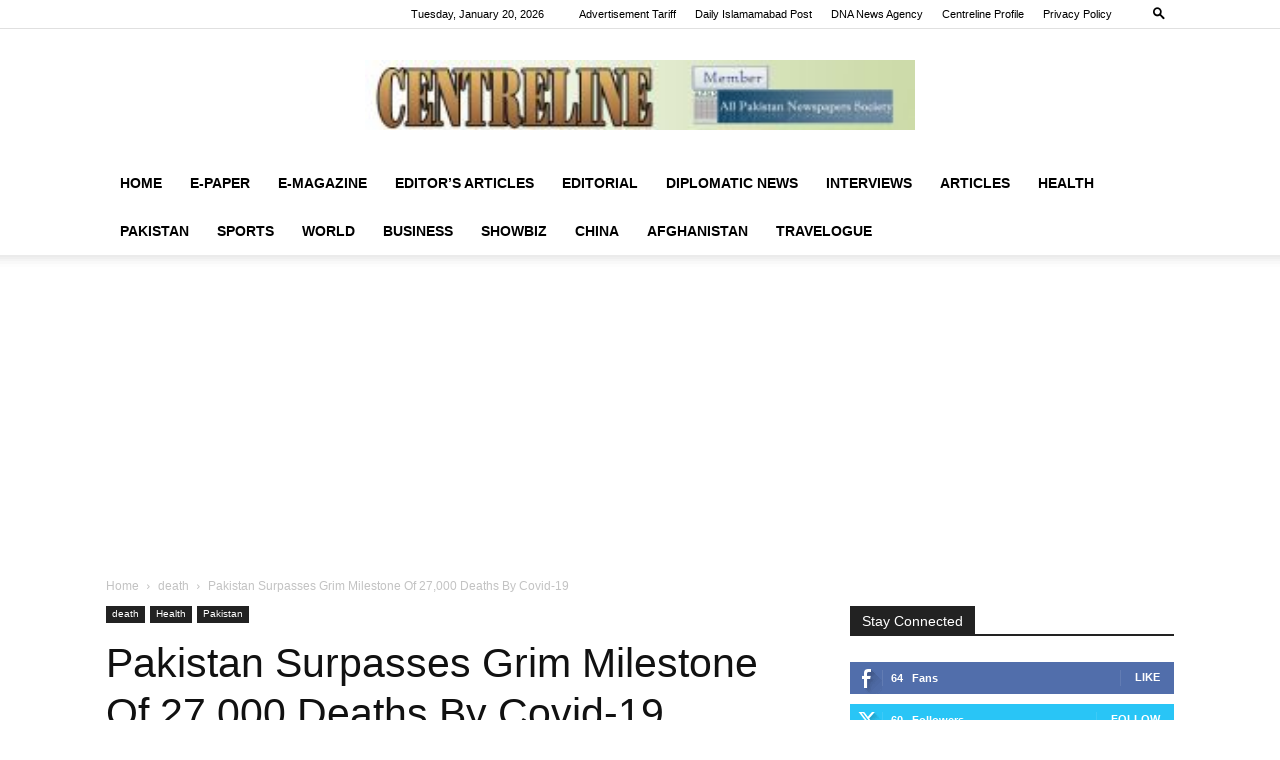

--- FILE ---
content_type: text/html; charset=utf-8
request_url: https://www.google.com/recaptcha/api2/aframe
body_size: 269
content:
<!DOCTYPE HTML><html><head><meta http-equiv="content-type" content="text/html; charset=UTF-8"></head><body><script nonce="2VI_EmOgC-qBKTl4F90Kjg">/** Anti-fraud and anti-abuse applications only. See google.com/recaptcha */ try{var clients={'sodar':'https://pagead2.googlesyndication.com/pagead/sodar?'};window.addEventListener("message",function(a){try{if(a.source===window.parent){var b=JSON.parse(a.data);var c=clients[b['id']];if(c){var d=document.createElement('img');d.src=c+b['params']+'&rc='+(localStorage.getItem("rc::a")?sessionStorage.getItem("rc::b"):"");window.document.body.appendChild(d);sessionStorage.setItem("rc::e",parseInt(sessionStorage.getItem("rc::e")||0)+1);localStorage.setItem("rc::h",'1768943162980');}}}catch(b){}});window.parent.postMessage("_grecaptcha_ready", "*");}catch(b){}</script></body></html>